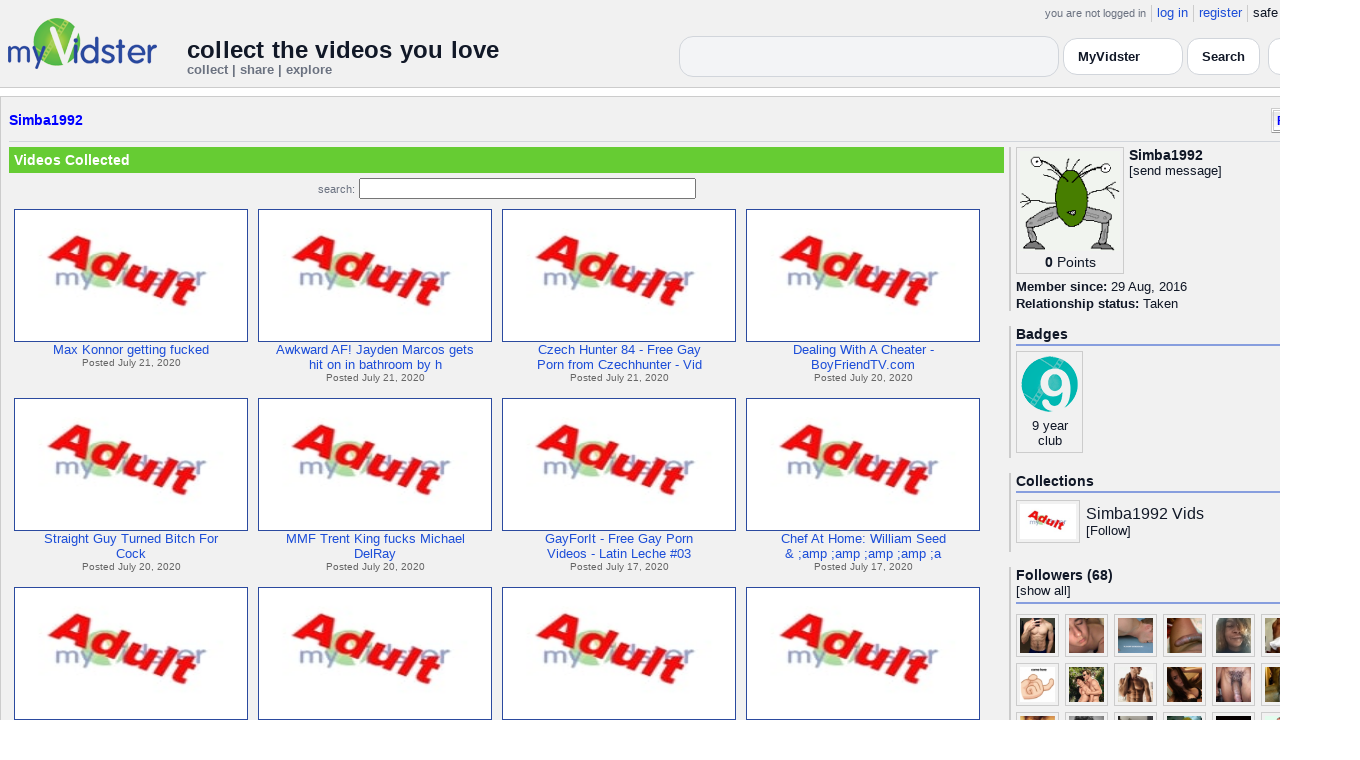

--- FILE ---
content_type: text/html; charset=UTF-8
request_url: https://api.myvidster.com/profile/Simba1992
body_size: 9085
content:

<!DOCTYPE HTML PUBLIC "-//W3C//DTD HTML 4.01 Transitional//EN" "http://www.w3.org/TR/html4/loose.dtd">
<html>
<head>
<title>MyVidster | Simba1992</title>
<meta http-equiv="Content-Type" content="text/html; charset=utf-8">
<meta name="description" content="">
<meta name="keywords" content="">
<link type="text/css" rel="stylesheet"  href="/css/style.css?type=css&v=144" />
<link type="text/css" rel="stylesheet"  href="/css/redmond/jquery-ui-1.8.22.custom.css?type=css&v=144" />
<link type="text/css" rel="stylesheet"  href="/css/smartbanner/jquery.smartbanner.css?type=css&v=144" />
<script type="text/javascript" src="/js/jquery-1.12.4.js?v=71"></script>
<script type="text/javascript" src="/js/jquery-migrate-1.4.1.js?v=71"></script>
<script type="text/javascript" src="/js/jquery-ui.min.js?v=71"></script>
<script type="text/javascript" src="/js/jquery.address-1.5.min.js?v=71"></script>
<script type="text/javascript" src="/js/myv_address.js?v=71"></script>
<script type="text/javascript" src="/js/jquery.qtip-1.0.0-rc3.min.js?v=71"></script>
<script type="text/javascript" src="/js/loadingoverlay.min.js?v=71"></script>
<script type="text/javascript" src="/js/vidster.js?v=71"></script>
<script type="text/javascript" src="/js/smartbanner/jquery.smartbanner.js?v=71"></script>
<script type="text/javascript" src="/js/feed.min.js?v=71"></script><script defer src="https://cdn.jsdelivr.net/npm/@cometchat/chat-embed@1.x.x/dist/main.js"></script><link rel="stylesheet" href="/prettyPhoto/css/prettyPhoto.css" type="text/css" media="screen" charset="utf-8" />
<script src="/prettyPhoto/js/jquery.prettyPhoto.js?v=5" type="text/javascript" charset="utf-8"></script>

<!-- Google tag (gtag.js) -->
<script async src="https://www.googletagmanager.com/gtag/js?id=G-578CWQBKGV"></script>
<script>
  window.dataLayer = window.dataLayer || [];
  function gtag(){dataLayer.push(arguments);}
  gtag('js', new Date());

  gtag('config', 'G-578CWQBKGV');
</script>
<script type="text/javascript">
  function report_photo(name,id) {
			if (confirm('Report this photo?')) {
				x = {action:"report_photo", name:""+name+"", id:""+id+""};
				l='/processor.php';
				$("#report_photo").load(l,x);
			}
		}
	
	  function block_user(disp_user_id,unblock) {
			if(unblock)
				var msg = "Unblock this user?";
			else
				var msg = "Block this user?"

			if (confirm(msg)) {
				x = {action:"block_user", disp_user_id:""+disp_user_id+"", unblock:""+unblock+""};
				l='/processor.php';
				$("#user_block").load(l,x);
			}
		}

	$(document).ready(function(){
		$("a[rel^='prettyPhoto']").prettyPhoto({
			markup: '<div class="pp_pic_holder"> \
						<div class="ppt">�</div> \
						<div class="pp_top"> \
							<div class="pp_left"></div> \
							<div class="pp_middle"></div> \
							<div class="pp_right"></div> \
						</div> \
						<div class="pp_content_container"> \
							<div class="pp_left"> \
							<div class="pp_right"> \
								<div class="pp_content"> \
									<div class="pp_loaderIcon"></div> \
									<div class="pp_fade"> \
										<a href="#" class="pp_expand" title="Expand the image">Expand</a> \
										<div class="pp_hoverContainer"> \
											<a class="pp_next" href="#">next</a> \
											<a class="pp_previous" href="#">previous</a> \
										</div> \
										<div id="pp_full_res"></div> \
										<div class="pp_details"> \
											<div class="pp_nav"> \
												<a href="#" class="pp_arrow_previous">Previous</a> \
												<p class="currentTextHolder">0/0</p> \
												<a href="#" class="pp_arrow_next">Next</a> \
											</div> \
											<p class="pp_description"></p> \
											<div id="report_photo"><a href="#" onclick="report_photo(\'Simba1992\',\'2123269\');">Report image</a></div> \
											<a class="pp_close" href="#">Close</a> \
										</div> \
									</div> \
								</div> \
							</div> \
							</div> \
						</div> \
						<div class="pp_bottom"> \
							<div class="pp_left"></div> \
							<div class="pp_middle"></div> \
							<div class="pp_right"></div> \
						</div> \
					</div> \
					<div class="pp_overlay"></div>'
		});
	});

</script>
</head>
<body>
<script>(function(){const k='theme',s=localStorage.getItem(k),d=matchMedia('(prefers-color-scheme: dark)').matches;document.documentElement.setAttribute('data-theme',(s==='light'||s==='dark')?s:(d?'dark':'light'));})();</script>
		<style id="modern-header-vars">
		:root{
		  --bg:#0b0f17;
		  --text:#e5e7eb;
		  --muted:#9ca3af;
		  --card:#121826;
		  --border:#1f2937;
		  --accent:#60a5fa;
		  --accent-strong:#3b82f6;
		}
		@media (prefers-color-scheme: light){
		  :root{
		    --bg:#ffffff; --text:#111827; --muted:#6b7280; --card:#fafafc; --border:#e5e7eb;
		    --accent:#2563eb; --accent-strong:#1d4ed8;
		  }
		}
		html, body { background: var(--bg); }
		#myv_header, #myv_header * { color: var(--text); }
		#myv_header a { color: var(--accent); text-decoration: none; }
		#myv_header a:hover { color: var(--accent-strong); text-decoration: underline; }
		.home-header { font-size:20px; font-weight:700; letter-spacing:.2px; }
		.home-sub { color: var(--muted); font-size:12px; }
		.theme-toggle { padding:6px 10px; border:1px solid var(--border); background:var(--card); color:var(--text); border-radius:10px; cursor:pointer; }
		</style>
		   <div class="container" id="myv_header" style="padding-top:5px;">
				<table width="1360" border="0" align="center" cellspacing="0" cellpadding="0">
					<tr>
						<td>
							<table width="100%" cellspacing="0" cellpadding="0" border="0">
								<tr>
									<td width="165" valign="bottom">
										<table width="100%" cellspacing="0" cellpadding="0" border="0">
											<tr>
												<td ><a href="/"><IMG SRC="/images/myvidster_logo.png?v=1" BORDER="0"></a></td>
											</tr>
										</table>
									</td>
									<td><IMG SRC="/images/spacer.gif" WIDTH="8" HEIGHT="1" BORDER="0" ALT=""></td>
									<td valign="top">
										<table width="100%" cellspacing="0" cellpadding="0" border="0">
											<tr>
												<td align="right"><ul id="sddm">
						<li><span class="postdate">you are not logged in</span></li>
						<li><a href="/user/">log in</a></li>
						<li><a href="/user/registration.php">register</a></li>
						<li class="last">safe browsing: <a href="#" onClick="if (confirm('To disable safe browsing you must be at least 18 years of age.')) window.location='/disable_filter.php'">on</a></li>
					</ul></td>
											</tr>
											<tr>
												<td><IMG SRC="/images/spacer.gif" WIDTH="1" HEIGHT="8" BORDER="0" ALT=""></td>
											</tr>
											<tr>
												<td align="right">
													<table width="100%" cellspacing="0" cellpadding="0" border="0"><tr>
														<td valign="bottom" align="left"><span class="home-header">collect the videos you love</span><br><span class="home-sub">collect | share | explore</span></td>
														<td align="right">
															<script type="text/javascript">
						$(function() {
							$("#q")
							.bind( "keydown", function( event ) {
								if ( event.keyCode === $.ui.keyCode.TAB &&
										$( this ).data( "autocomplete" ).menu.active ) {
									event.preventDefault();
								}
							})
							.autocomplete({
								source: function( request, response ) {
									$.getJSON( "/search_callback.php?type=search", {
										term: extractLast( request.term )
									}, response );
								},
								search: function() {
									var term = extractLast( this.value );
									if ( term.length < 2 ) {
										return false;
									}
								},
								focus: function() { return false; },
								select: function( event, ui ) {
									var terms = split( this.value );
									terms.pop();
									terms.push( ui.item.value );
									terms.push( "" );
									this.value = terms.join( " " );
									return false;
								},
								minLength: 2,
								delay: 100
							});
						});
					</script>
					<div class="ui-widget">
						<form name="searchForm" id="searchForm" method="get" action="/search/">
							<input type="text" name="q" id="q" maxlength="175" value="" size="50">
							<select name="filter_by" class="filter_by">
				<option value="myvidster" selected>MyVidster</option>
				<option value="web">web</option>
				<option value="profiles">profiles</option>
				<option value="groups">groups</option>
				</select>
							<input type="submit" value="Search">
						</form>
					</div>
															
														</td><td><!-- Minimal add: the toggle button -->
															<button id="themeToggle" class="theme-toggle" style="margin-left:8px;margin-bottom:2px;">🌙 Dark</button></td></tr>
													</table>
												</td>
											</tr>
										</table>
									</td>
								</tr>
							</table>
						</td>
					</tr>
					<tr>
						<td><IMG SRC="/images/spacer.gif" WIDTH="1" HEIGHT="10" BORDER="0" ALT=""></td>
					</tr>
				</table>
			</div>
			<!-- Minimal add: click handler -->
			<script>(function(){var b=document.getElementById("themeToggle");if(!b)return;var H=document.documentElement,k="theme";function L(){b.textContent=H.getAttribute("data-theme")==="dark"?"☀️ Light":"🌙 Dark"}b.addEventListener("click",function(){var n=H.getAttribute("data-theme")==="dark"?"light":"dark";H.setAttribute("data-theme",n);localStorage.setItem(k,n);L()});L()})();</script>
			<div class="container2">
<table align="center" width="1360" cellspacing="0" cellpadding="0" border="0" style="background-color:white">
	<tr><td><div class="container3"><table align="center" width="100%" cellpadding="0"
		cellspacing="0" border="0">
			<tr><td align="left" valign="top"><div class="details_header">
						<table width="100%" cellpadding="0" cellspacing="0">
						<tr><td align="left"><a name="channel"></a><h2><a href="/profile/Simba1992">Simba1992</a></h2></td><td align="right" valign="top"><button name="subscribe" class="mybutton" onClick="window.location='/subscriptions/&action=add&action_id=2123269&action_type=user'" />Follow user</button></td></tr>
			</table></div></td></tr>
			<tr><td><IMG SRC="//cdn2.myvidster.com/images/spacer.gif" WIDTH="1" HEIGHT="5" BORDER="0"></td></tr>
			<tr><td><table width="100%" align='center' border="0" cellpadding="0"
					cellspacing="0">
			<tr><td align="left" valign="top" width="995"><div class="details3">
			<table width="100%" cellpadding="0" cellspacing="0" border="0">
			<tr><td><div id="infobox2"><table cellspacing="0" cellpadding="0" width="100%"><tr><td><h2>Videos Collected</h2></td></tr></table></div></td></tr>
			<tr><td><IMG SRC="//cdn2.myvidster.com/images/spacer.gif" WIDTH="1" HEIGHT="5" BORDER="0"></td></tr>
			<tr><td><div align="center" style=""><form name="searchForm" id="searchForm" method="get" action="/search/">
							<span class="postdate">search:</span> <input type="text" name="q" id="q" maxlength="132" value="" size="40">
							<input type="hidden" name="filter_by" value="user_2123269">
						</form>
					</div></td></tr>
			<tr><td><div id="thumb_space"><table cellpadding=0 cellspacing=0 width="100%"><tr><td><div id="thumbnail-container" class="clearfix"><ul class="slides clearfix"><li class="thumbnail">
						<a href='/video/222196259/Max_Konnor_getting_fucked' class="fetch_preview" id="6bc191d8f40722d33c9009df2fac9ba0"><img class="photos" width="230" height="129" src="//cdn2.myvidster.com/images/adult.jpg"></a>
					<div class="mvp_grid_panel_title">
						<a href="/video/222196259/Max_Konnor_getting_fucked">Max Konnor getting fucked</a>
					</div>
					<div class='mvp_grid_panel_details'>
						Posted July 21, 2020
					</div></li>
<li class="thumbnail">
						<a href='/video/222195990/Awkward_AF_Jayden_Marcos_gets_hit_on_in_bathroom_by_horny_french_model_Joe_Mason_-_WickedSpotOrg' class="fetch_preview" id="869e633f0fdd29b5821dcc25a861b9c1"><img class="photos" width="230" height="129" src="//cdn2.myvidster.com/images/adult.jpg"></a>
					<div class="mvp_grid_panel_title">
						<a href="/video/222195990/Awkward_AF_Jayden_Marcos_gets_hit_on_in_bathroom_by_horny_french_model_Joe_Mason_-_WickedSpotOrg">Awkward AF! Jayden Marcos gets<br>hit on in bathroom by h</a>
					</div>
					<div class='mvp_grid_panel_details'>
						Posted July 21, 2020
					</div></li>
<li class="thumbnail">
						<a href='/video/222195921/Czech_Hunter_84_-_Free_Gay_Porn_from_Czechhunter_-_Video_105181' class="fetch_preview" id="72b29d4db6531eba88cead744571dc46"><img class="photos" width="230" height="129" src="//cdn2.myvidster.com/images/adult.jpg"></a>
					<div class="mvp_grid_panel_title">
						<a href="/video/222195921/Czech_Hunter_84_-_Free_Gay_Porn_from_Czechhunter_-_Video_105181">Czech Hunter 84 - Free Gay<br>Porn from Czechhunter - Vid</a>
					</div>
					<div class='mvp_grid_panel_details'>
						Posted July 21, 2020
					</div></li>
<li class="thumbnail">
						<a href='/video/222127337/Dealing_With_A_Cheater_-_BoyFriendTVcom' class="fetch_preview" id="cf1f364565c3f52dbf8d311ddf73e95a"><img class="photos" width="230" height="129" src="//cdn2.myvidster.com/images/adult.jpg"></a>
					<div class="mvp_grid_panel_title">
						<a href="/video/222127337/Dealing_With_A_Cheater_-_BoyFriendTVcom">Dealing With A Cheater  -<br>BoyFriendTV.com</a>
					</div>
					<div class='mvp_grid_panel_details'>
						Posted July 20, 2020
					</div></li>
<div class="empty_clear_floats" style="height: 5px"></div><li class="thumbnail">
						<a href='/video/222126644/Straight_Guy_Turned_Bitch_For_Cock' class="fetch_preview" id="ae22f07b209cace18254e2162d3c6503"><img class="photos" width="230" height="129" src="//cdn2.myvidster.com/images/adult.jpg"></a>
					<div class="mvp_grid_panel_title">
						<a href="/video/222126644/Straight_Guy_Turned_Bitch_For_Cock">Straight Guy Turned Bitch For<br>Cock</a>
					</div>
					<div class='mvp_grid_panel_details'>
						Posted July 20, 2020
					</div></li>
<li class="thumbnail">
						<a href='/video/222125756/MMF_Trent_King_fucks_Michael_DelRay' class="fetch_preview" id="dbf59c582354f649c2da4771fb3166f0"><img class="photos" width="230" height="129" src="//cdn2.myvidster.com/images/adult.jpg"></a>
					<div class="mvp_grid_panel_title">
						<a href="/video/222125756/MMF_Trent_King_fucks_Michael_DelRay">MMF Trent King fucks Michael<br>DelRay</a>
					</div>
					<div class='mvp_grid_panel_details'>
						Posted July 20, 2020
					</div></li>
<li class="thumbnail">
						<a href='/video/221887855/GayForIt_-_Free_Gay_Porn_Videos_-_Latin_Leche_03' class="fetch_preview" id="0be506917c0a38996bff48d8d618899e"><img class="photos" width="230" height="129" src="//cdn2.myvidster.com/images/adult.jpg"></a>
					<div class="mvp_grid_panel_title">
						<a href="/video/221887855/GayForIt_-_Free_Gay_Porn_Videos_-_Latin_Leche_03">GayForIt - Free Gay Porn<br>Videos - Latin Leche #03</a>
					</div>
					<div class='mvp_grid_panel_details'>
						Posted July 17, 2020
					</div></li>
<li class="thumbnail">
						<a href='/video/221887534/Chef_At_Home_William_Seed_amp_amp_amp_amp_amp_amp_amp_amp_Ashton_Summers_Bareback_-_GayPornWavecom' class="fetch_preview" id="03ae1c3f77cf66efe2502cd26d2c633b"><img class="photos" width="230" height="129" src="//cdn2.myvidster.com/images/adult.jpg"></a>
					<div class="mvp_grid_panel_title">
						<a href="/video/221887534/Chef_At_Home_William_Seed_amp_amp_amp_amp_amp_amp_amp_amp_Ashton_Summers_Bareback_-_GayPornWavecom">Chef At Home: William Seed<br>&amp ;amp ;amp ;amp ;amp ;a</a>
					</div>
					<div class='mvp_grid_panel_details'>
						Posted July 17, 2020
					</div></li>
<div class="empty_clear_floats" style="height: 5px"></div><li class="thumbnail">
						<a href='/video/221391120/Sex_dating_for_gays_-_httpslovegayfun' class="fetch_preview" id="5a386a65e8191a803f4a9944811b6041"><img class="photos" width="230" height="129" src="//cdn2.myvidster.com/images/adult.jpg"></a>
					<div class="mvp_grid_panel_title">
						<a href="/video/221391120/Sex_dating_for_gays_-_httpslovegayfun">Sex dating for gays -<br>https://lovegay.fun</a>
					</div>
					<div class='mvp_grid_panel_details'>
						Posted July 9, 2020
					</div></li>
<li class="thumbnail">
						<a href='/video/221335578/Justin_Matthews_Anthony_Moore' class="fetch_preview" id="26d7421819242208aaa1573de6700d7f"><img class="photos" width="230" height="129" src="//cdn2.myvidster.com/images/adult.jpg"></a>
					<div class="mvp_grid_panel_title">
						<a href="/video/221335578/Justin_Matthews_Anthony_Moore">Justin Matthews & Anthony<br>Moore</a>
					</div>
					<div class='mvp_grid_panel_details'>
						Posted July 8, 2020
					</div></li>
<li class="thumbnail">
						<a href='/video/219767339/Pushups_Pierce_Hartman_Drake_Magnum_Bareback_-_WickedSpotOrg' class="fetch_preview" id="675bad4c86831588a8eecf30b54a3044"><img class="photos" width="230" height="129" src="//cdn2.myvidster.com/images/adult.jpg"></a>
					<div class="mvp_grid_panel_title">
						<a href="/video/219767339/Pushups_Pierce_Hartman_Drake_Magnum_Bareback_-_WickedSpotOrg">Pushups: Pierce Hartman &amp;<br>Drake Magnum (Bareback) </a>
					</div>
					<div class='mvp_grid_panel_details'>
						Posted June 13, 2020
					</div></li>
<li class="thumbnail">
						<a href='/video/219599380/Kaden_Alexander_Dakota_Ford1_-_Pornhubcom' class="fetch_preview" id="510aeb53d1ed1c826149b353f716f14c"><img class="photos" width="230" height="129" src="//cdn2.myvidster.com/images/adult.jpg"></a>
					<div class="mvp_grid_panel_title">
						<a href="/video/219599380/Kaden_Alexander_Dakota_Ford1_-_Pornhubcom">Kaden Alexander &amp; Dakota<br>Ford(1) - Pornhub.com</a>
					</div>
					<div class='mvp_grid_panel_details'>
						Posted June 11, 2020
					</div></li>
<div class="empty_clear_floats" style="height: 5px"></div><li class="thumbnail">
						<a href='/video/219534001/HOTROD_AND_K_LEO' class="fetch_preview" id="3a0762cea63ed69db63c62496e43b99a"><img class="photos" width="230" height="129" src="//cdn2.myvidster.com/images/adult.jpg"></a>
					<div class="mvp_grid_panel_title">
						<a href="/video/219534001/HOTROD_AND_K_LEO">HOTROD AND K LEO</a>
					</div>
					<div class='mvp_grid_panel_details'>
						Posted June 10, 2020
					</div></li>
<li class="thumbnail">
						<a href='/video/219533942/Raw_Tow_Service_Part_3_Bo_Sinn_Trent_King_on_Gaystreampw' class="fetch_preview" id="34a46572c30b7e634e2bb077c4bb5f7a"><img class="photos" width="230" height="129" src="//cdn2.myvidster.com/images/adult.jpg"></a>
					<div class="mvp_grid_panel_title">
						<a href="/video/219533942/Raw_Tow_Service_Part_3_Bo_Sinn_Trent_King_on_Gaystreampw">Raw Tow Service Part 3<br>â€“ Bo Sinn &amp; Trent<br>Ki</a>
					</div>
					<div class='mvp_grid_panel_details'>
						Posted June 10, 2020
					</div></li>
<li class="thumbnail">
						<a href='/video/219242367/Addicted_to_Cakes' class="fetch_preview" id="38d051cbe47708f9725c8788bc613104"><img class="photos" width="230" height="129" src="//cdn2.myvidster.com/images/adult.jpg"></a>
					<div class="mvp_grid_panel_title">
						<a href="/video/219242367/Addicted_to_Cakes">Addicted to Cakes</a>
					</div>
					<div class='mvp_grid_panel_details'>
						Posted June 6, 2020
					</div></li>
<li class="thumbnail">
						<a href='/video/219008237/Jon_Gay_Porn_Video_-_Str8Chaser_HClips_-_Homemade_Porn_Videos' class="fetch_preview" id="37c7f5f43a2129130c22d278470c0a91"><img class="photos" width="230" height="129" src="//cdn2.myvidster.com/images/adult.jpg"></a>
					<div class="mvp_grid_panel_title">
						<a href="/video/219008237/Jon_Gay_Porn_Video_-_Str8Chaser_HClips_-_Homemade_Porn_Videos">Jon Gay Porn Video -<br>Str8Chaser | HClips - Homemade<br>Po</a>
					</div>
					<div class='mvp_grid_panel_details'>
						Posted June 3, 2020
					</div></li>
<div class="empty_clear_floats" style="height: 5px"></div></ul></div></td></tr><tr><td align="right"><div class="pagination"><span class="disabled" >&lt; prev</span><span class="current">1</span><a href="javascript:void(0);"
						rel="address:/2 nofollow"
						onClick="display_user('2123269','2','16','82');">2</a><a href="javascript:void(0);"
						rel="address:/3 nofollow"
						onClick="display_user('2123269','3','16','82');">3</a><a href="javascript:void(0);"
						rel="address:/4 nofollow"
						onClick="display_user('2123269','4','16','82');">4</a><a href="javascript:void(0);"
						rel="address:/5 nofollow"
						onClick="display_user('2123269','5','16','82');">5</a><a href="javascript:void(0);"
						rel="address:/6 nofollow"
						onClick="display_user('2123269','6','16','82');">6</a><a href="javascript:void(0);" 
				rel="address:/2 nofollow"
				onclick="display_user('2123269','2','16','82');" >next &gt;</a></div>
</td></tr></table></div><script type="text/javascript">
					 $(document).ready(function(){
						if ($.address.pathNames() > 1) {
							display_user(2123269,$.address.pathNames(),16);
						}			
					});
				</script></td></tr></table></div></td>
		<td><IMG SRC="//cdn2.myvidster.com/images/spacer.gif" WIDTH="5" HEIGHT="1" BORDER="0"></td>
		<td valign="top" width=""><table cellpadding=0 cellspacing=0 width="100%">
			<tr><td><div class="details_video">
					<table cellpadding=0 cellspacing=0 width="100%" border=0>	
						<tr><td>
								<div style="position:relative;">
								<div class="vidthumbnail" style="margin-right:5px;">
								<a href="https://www.gravatar.com/avatar/ae6a8d8634df80e1da689edc3dd438cd?s=100&d=monsterid&r=pg&forcedefault=1" rel="prettyPhoto">
									<img src="https://www.gravatar.com/avatar/ae6a8d8634df80e1da689edc3dd438cd?s=100&d=monsterid&r=pg&forcedefault=1" width="100" height="100">
								</a>
							
							<div align="center"style="font-size:14px; padding-top: 3px;">
								
								<b>0</b>
							<a id='test' href="/docs/help#q15" class="test">Points</a>	
							</div>			
							</div>			 
							<script type="text/javascript">
							// Create the tooltips only on document load
							$(document).ready(function() 
							{
							   // Match all link elements with href attributes within the content div
							   $('#test').qtip(
							   {
							   		content: '<div style ="padding-left: 10px;"> To earn points:<li>Flag videos as broken/inappropriate</li><li>Add filters to videos that have none</li><a href="/docs/help#q15">Tell me more!</a></div>',
							    	position: {
						            	corner: {
							               target: 'bottomRight', // Position the tooltip above the link
							               tooltip: 'topLeft'
						            	},
							            adjust: {
							               screen: true // Keep the tooltip on-screen at all times
							            }
						         	},
						         	show: { 
							            solo: true,
										delay: 800
							        },
						         	hide: {
										delay: 200,
										fixed: true
									},
									events: {
										render: function(event, api) {
											api.set('hide.event', false);
										}
									},
						        	style: {
							            tip: true,
							            border: {
							               width: 0,
							               radius: 4,
							               color: '#5CDE58'
							            },
							            name: 'light', // Use the default light style
							            width: 250 // Set the tooltip width
						        	}
							   });
							});
							</script>
							<h2>Simba1992</h2>[<a href="/user/?errorcode=2&redirect=%2Fuser%2Fhome.php%3Fredirect%3D%252Fprofile%2FSimba1992" title="Send Simba1992 a private message"><span id="online_status">send message</span></a>]
								<div style="top:0px;right:0px;position:absolute;"><a href="/rss/user/2123269"><img src="//cdn2.myvidster.com/images/rss_28.png" border="0" title="RSS feed"></a></div>
								</div>
						</td></tr>
						<tr><td><IMG SRC="//cdn2.myvidster.com/images/spacer.gif" WIDTH="1" HEIGHT="5" BORDER="0"></td></tr>
						<tr><td><B>Member since:</B> 29 Aug, 2016</td></tr>
						
						
						<tr><td><IMG SRC="//cdn2.myvidster.com/images/spacer.gif" WIDTH="1" HEIGHT="2" BORDER="0"></td></tr>
						<tr><td><B>Relationship status:</B> Taken</td></tr>
						
					</table>
				</div></td></tr>
			<tr><td><IMG SRC="//cdn2.myvidster.com/images/spacer.gif" WIDTH="1" HEIGHT="15" BORDER="0"></td></tr>
			
			<tr><td><div class="details_video">
					<table cellpadding=0 cellspacing=0 width="100%">	
						<tr><td><h2>Badges</h2></td></tr>
						<tr>
							<td><img src="//cdn2.myvidster.com/images/spacer.gif" width="1" height="2" border="0" alt=""></td>
						</tr>
						<tr>
							<td><div class="border2"><img src="//cdn2.myvidster.com/images/spacer.gif" width="300" height="5" border="0" alt=""></div></td>
						</tr>
						<tr><td>
							<div class="badge"><img src="//cdn2.myvidster.com/images/badges/yearclub9.png?v=1" title="9 year club"><div style="margin-top:5px;">9 year<br>club</div></div>
						</td></tr>
					</table>
				</div></td></tr>
			<tr>
			<tr><td><IMG SRC="//cdn2.myvidster.com/images/spacer.gif" WIDTH="1" HEIGHT="15" BORDER="0"></td></tr>
			<tr><td><div class="details_video">
					<table cellpadding=0 cellspacing=0 width="100%">	
						<tr><td><h2>Collections</h2></td></tr>
						<tr>
							<td><img src="//cdn2.myvidster.com/images/spacer.gif" width="1" height="2" border="0" alt=""></td>
						</tr>
						<tr>
							<td><div class="border2"><img src="//cdn2.myvidster.com/images/spacer.gif" width="300" height="5" border="0" alt=""></div></td>
						</tr>
						<tr><td><ul class="vid_list"><li><div style="display: block;height:50px;"><div class="vidthumbnail" style="margin-right:6px;margin-bottom:6px;">
					<a href="/collection/1211384"><img src="//cdn2.myvidster.com/images/adult.jpg" height="35" width="56" border="0" alt="thumbnail" title="Simba1992 Vids"></a></div><div style="padding-top:5px;"><a href="/collection/1211384" style="font-size:16px;">Simba1992 Vids</a><BR>[<a href="/subscriptions/&action=add&action_id=1211384&action_type=gallery">Follow</a>]</div></div></li></ul></td></tr>
						
					</table>
				</div></td></tr>
			<tr><td><IMG SRC="//cdn2.myvidster.com/images/spacer.gif" WIDTH="1" HEIGHT="15" BORDER="0"></td></tr>
			
			<tr><td><div class="details_video">
					<table cellpadding=0 cellspacing=0 width="100%">	
						<tr><td><h2>Followers (68)</h2> [<a href="/profile/Simba1992/followers">show all</a>]</td></tr>
						<tr>
							<td><img src="//cdn2.myvidster.com/images/spacer.gif" width="1" height="4" border="0" alt=""></td>
						</tr>
						<tr>
							<td><div class="border2"><img src="//cdn2.myvidster.com/images/spacer.gif" width="300" height="5" border="0" alt=""></div></td>
						</tr>
						<tr><td><div class="users"><div class="vidthumbnail" style="margin-right:6px;margin-bottom:6px;">
						<a href="/profile/romiroogdraudtgk"><img src="https://cdn2.myvidster.com/user/images/profile/3957917_sm.jpg?v=1650162978" height="35" width="35" border="0" alt="thumbnail" title="romiroogdraudtgk" ></a>
						</div><div class="vidthumbnail" style="margin-right:6px;margin-bottom:6px;">
						<a href="/profile/landauwalokkenq"><img src="https://cdn2.myvidster.com/user/images/profile/3959854_sm.jpg?v=1650315402" height="35" width="35" border="0" alt="thumbnail" title="landauwalokkenq" ></a>
						</div><div class="vidthumbnail" style="margin-right:6px;margin-bottom:6px;">
						<a href="/profile/persimonasala245"><img src="https://cdn2.myvidster.com/user/images/profile/685535_sm.jpg?v=1486299953" height="35" width="35" border="0" alt="thumbnail" title="persimonasala245" ></a>
						</div><div class="vidthumbnail" style="margin-right:6px;margin-bottom:6px;">
						<a href="/profile/nakamichi80"><img src="https://cdn2.myvidster.com/user/images/profile/1863_sm.jpg?v=1360866749" height="35" width="35" border="0" alt="thumbnail" title="nakamichi80" ></a>
						</div><div class="vidthumbnail" style="margin-right:6px;margin-bottom:6px;">
						<a href="/profile/PrycelessJaxon"><img src="https://cdn2.myvidster.com/user/images/profile/32702_sm.jpg?v=1603609076" height="35" width="35" border="0" alt="thumbnail" title="PrycelessJaxon" ></a>
						</div><div class="vidthumbnail" style="margin-right:6px;margin-bottom:6px;">
						<a href="/profile/knight5"><img src="https://cdn2.myvidster.com/user/images/profile/333994_sm.jpg?v=1359296391" height="35" width="35" border="0" alt="thumbnail" title="knight5" ></a>
						</div><div class="vidthumbnail" style="margin-right:6px;margin-bottom:6px;">
						<a href="/profile/jms19"><img src="https://cdn2.myvidster.com/user/images/profile/7644_sm.jpg?v=1603976516" height="35" width="35" border="0" alt="thumbnail" title="jms19" ></a>
						</div><div class="vidthumbnail" style="margin-right:6px;margin-bottom:6px;">
						<a href="/profile/knotenbaroniw"><img src="https://cdn2.myvidster.com/user/images/profile/4671376_sm.jpg?v=1674874014" height="35" width="35" border="0" alt="thumbnail" title="knotenbaroniw" ></a>
						</div><div class="vidthumbnail" style="margin-right:6px;margin-bottom:6px;">
						<a href="/profile/gaypornpunk"><img src="https://cdn2.myvidster.com/user/images/profile/2812874_sm.jpg?v=1566934733" height="35" width="35" border="0" alt="thumbnail" title="gaypornpunk" ></a>
						</div><div class="vidthumbnail" style="margin-right:6px;margin-bottom:6px;">
						<a href="/profile/steperstetoc84"><img src="https://cdn2.myvidster.com/user/images/profile/2864079_sm.jpg?v=1569983488" height="35" width="35" border="0" alt="thumbnail" title="steperstetoc84" ></a>
						</div><div class="vidthumbnail" style="margin-right:6px;margin-bottom:6px;">
						<a href="/profile/DLfreak34"><img src="https://cdn2.myvidster.com/user/images/profile/107650_sm.jpg?v=1443978835" height="35" width="35" border="0" alt="thumbnail" title="DLfreak34" ></a>
						</div><div class="vidthumbnail" style="margin-right:6px;margin-bottom:6px;">
						<a href="/profile/manaconda88"><img src="https://cdn2.myvidster.com/user/images/profile/35977_sm.jpg?v=1505852876" height="35" width="35" border="0" alt="thumbnail" title="manaconda88" ></a>
						</div><div class="vidthumbnail" style="margin-right:6px;margin-bottom:6px;">
						<a href="/profile/FABIODDM"><img src="https://cdn2.myvidster.com/user/images/profile/739000_sm.jpg?v=1573412799" height="35" width="35" border="0" alt="thumbnail" title="FABIODDM" ></a>
						</div><div class="vidthumbnail" style="margin-right:6px;margin-bottom:6px;">
						<a href="/profile/rashadcjdevit0"><img src="https://cdn2.myvidster.com/user/images/profile/3957907_sm.jpg?v=1650162946" height="35" width="35" border="0" alt="thumbnail" title="rashadcjdevit0" ></a>
						</div><div class="vidthumbnail" style="margin-right:6px;margin-bottom:6px;">
						<a href="/profile/bigbobangel"><img src="https://cdn2.myvidster.com/user/images/profile/2019457_sm.jpg?v=1633010074" height="35" width="35" border="0" alt="thumbnail" title="bigbobangel" ></a>
						</div><div class="vidthumbnail" style="margin-right:6px;margin-bottom:6px;">
						<a href="/profile/GayTexas"><img src="https://cdn2.myvidster.com/user/images/profile/669245_sm.jpg?v=1469177027" height="35" width="35" border="0" alt="thumbnail" title="GayTexas" ></a>
						</div><div class="vidthumbnail" style="margin-right:6px;margin-bottom:6px;">
						<a href="/profile/Jawz128"><img src="https://cdn2.myvidster.com/user/images/profile/651230_sm.jpg?v=1594743626" height="35" width="35" border="0" alt="thumbnail" title="Jawz128" ></a>
						</div><div class="vidthumbnail" style="margin-right:6px;margin-bottom:6px;">
						<a href="/profile/ouhfuck"><img src="https://www.gravatar.com/avatar/2dcd608d92ad5288ff9e6a7ed83c01be?s=35&d=monsterid&r=pg&forcedefault=1" height="35" width="35" border="0" alt="thumbnail" title="ouhfuck" ></a>
						</div><div class="vidthumbnail" style="margin-right:6px;margin-bottom:6px;">
						<a href="/profile/delapgwberdar3v"><img src="https://www.gravatar.com/avatar/2d9e5209ae39f61b522aa69d79dd16f0?s=35&d=monsterid&r=pg&forcedefault=1" height="35" width="35" border="0" alt="thumbnail" title="delapgwberdar3v" ></a>
						</div><div class="vidthumbnail" style="margin-right:6px;margin-bottom:6px;">
						<a href="/profile/agabraham5534"><img src="https://www.gravatar.com/avatar/b2dfc0c862a95c260e2f4d5280a62552?s=35&d=monsterid&r=pg&forcedefault=1" height="35" width="35" border="0" alt="thumbnail" title="agabraham5534" ></a>
						</div><div class="vidthumbnail" style="margin-right:6px;margin-bottom:6px;">
						<a href="/profile/fontaine4hoarau1997"><img src="https://www.gravatar.com/avatar/ec11c9b3e513193e1637cf39be291c7f?s=35&d=monsterid&r=pg&forcedefault=1" height="35" width="35" border="0" alt="thumbnail" title="fontaine4hoarau1997" ></a>
						</div><div class="vidthumbnail" style="margin-right:6px;margin-bottom:6px;">
						<a href="/profile/lipnermkregehrh"><img src="https://www.gravatar.com/avatar/7590b74fe13da02c894dfeffa2e34259?s=35&d=monsterid&r=pg&forcedefault=1" height="35" width="35" border="0" alt="thumbnail" title="lipnermkregehrh" ></a>
						</div><div class="vidthumbnail" style="margin-right:6px;margin-bottom:6px;">
						<a href="/profile/seidhnuknownn"><img src="https://www.gravatar.com/avatar/bb63aaedd909572cc31275e8ca5f852a?s=35&d=monsterid&r=pg&forcedefault=1" height="35" width="35" border="0" alt="thumbnail" title="seidhnuknownn" ></a>
						</div><div class="vidthumbnail" style="margin-right:6px;margin-bottom:6px;">
						<a href="/profile/ppascal7552"><img src="https://www.gravatar.com/avatar/16360e3c50e0236b926fa1ac653dabff?s=35&d=monsterid&r=pg&forcedefault=1" height="35" width="35" border="0" alt="thumbnail" title="ppascal7552" ></a>
						</div><div class="vidthumbnail" style="margin-right:6px;margin-bottom:6px;">
						<a href="/profile/fmperrot200"><img src="https://www.gravatar.com/avatar/caf57208147814f6d4e2fbed5a69a334?s=35&d=monsterid&r=pg&forcedefault=1" height="35" width="35" border="0" alt="thumbnail" title="fmperrot200" ></a>
						</div><div class="vidthumbnail" style="margin-right:6px;margin-bottom:6px;">
						<a href="/profile/Meazy8469"><img src="https://www.gravatar.com/avatar/0b1f59df102d22f446c3d93dbe4fc514?s=35&d=monsterid&r=pg&forcedefault=1" height="35" width="35" border="0" alt="thumbnail" title="Meazy8469" ></a>
						</div><div class="vidthumbnail" style="margin-right:6px;margin-bottom:6px;">
						<a href="/profile/joeschmo50429"><img src="https://www.gravatar.com/avatar/1bfebe0ceecfc329191573965cf8b864?s=35&d=monsterid&r=pg&forcedefault=1" height="35" width="35" border="0" alt="thumbnail" title="joeschmo50429" ></a>
						</div><div class="vidthumbnail" style="margin-right:6px;margin-bottom:6px;">
						<a href="/profile/BigThickHungBull"><img src="https://www.gravatar.com/avatar/b56216b70a31a561509cc03f2461fe5f?s=35&d=monsterid&r=pg&forcedefault=1" height="35" width="35" border="0" alt="thumbnail" title="BigThickHungBull" ></a>
						</div><div class="vidthumbnail" style="margin-right:6px;margin-bottom:6px;">
						<a href="/profile/mbtravers0531"><img src="https://www.gravatar.com/avatar/33de31c2595d15b54492df4a0c8d8c42?s=35&d=monsterid&r=pg&forcedefault=1" height="35" width="35" border="0" alt="thumbnail" title="mbtravers0531" ></a>
						</div><div class="vidthumbnail" style="margin-right:6px;margin-bottom:6px;">
						<a href="/profile/DkenShair"><img src="https://www.gravatar.com/avatar/d2d514cb678a1393f884eb694ffe33d6?s=35&d=monsterid&r=pg&forcedefault=1" height="35" width="35" border="0" alt="thumbnail" title="DkenShair" ></a>
						</div></div></td></tr>
					</table>
				</div></td></tr>
			<tr><td><IMG SRC="//cdn2.myvidster.com/images/spacer.gif" WIDTH="1" HEIGHT="15" BORDER="0"></td></tr>

			<tr><td><div class="details_video">
						<table cellpadding=0 cellspacing=0 width="100%">	
						<tr><td><h2>Following (150)</h2> [<a href="/profile/Simba1992/following">show all</a>]</td></tr>
						<tr>
							<td><img src="//cdn2.myvidster.com/images/spacer.gif" width="1" height="4" border="0" alt=""></td>
						</tr>
						<tr>
							<td><div class="border2"><img src="//cdn2.myvidster.com/images/spacer.gif" width="300" height="5" border="0" alt=""></div></td>
						</tr>
						<tr><td><div class="users"><div class="vidthumbnail" style="margin-right:6px;margin-bottom:6px;">
								<a href="/profile/jrock02"><img src="https://cdn2.myvidster.com/user/images/profile/886899_sm.png?v=1444262163" height="35" width="35" border="0" alt="thumbnail" title="jrock02" ></a>
								</div><div class="vidthumbnail" style="margin-right:6px;margin-bottom:6px;">
								<a href="/profile/MuiCaliente"><img src="//cdn2.myvidster.com/user/images/profile/130069_sm.png?v=1546314258" height="35" width="35" border="0" alt="thumbnail" title="MuiCaliente" ></a>
								</div><div class="vidthumbnail" style="margin-right:6px;margin-bottom:6px;">
								<a href="/profile/kensprof"><img src="https://cdn2.myvidster.com/user/images/profile/420377_sm.jpg?v=1565759419" height="35" width="35" border="0" alt="thumbnail" title="kensprof" ></a>
								</div><div class="vidthumbnail" style="margin-right:6px;margin-bottom:6px;">
								<a href="/profile/onlygv"><img src="https://cdn2.myvidster.com/user/images/profile/900805_sm.jpg?v=1504970579" height="35" width="35" border="0" alt="thumbnail" title="onlygv" ></a>
								</div><div class="vidthumbnail" style="margin-right:6px;margin-bottom:6px;">
								<a href="/profile/Pornhub"><img src="https://cdn2.myvidster.com/user/images/profile/154574_sm.png?v=1382306868" height="35" width="35" border="0" alt="thumbnail" title="Pornhub" ></a>
								</div><div class="vidthumbnail" style="margin-right:6px;margin-bottom:6px;">
								<a href="/profile/Kingstroka"><img src="https://cdn2.myvidster.com/user/images/profile/105956_sm.png?v=1340954962" height="35" width="35" border="0" alt="thumbnail" title="Kingstroka" ></a>
								</div><div class="vidthumbnail" style="margin-right:6px;margin-bottom:6px;">
								<a href="/profile/Aquaphor"><img src="https://cdn2.myvidster.com/user/images/profile/150944_sm.jpg?v=1486567517" height="35" width="35" border="0" alt="thumbnail" title="Aquaphor" ></a>
								</div><div class="vidthumbnail" style="margin-right:6px;margin-bottom:6px;">
								<a href="/profile/italnfratguy"><img src="https://cdn2.myvidster.com/user/images/profile/484902_sm.jpg?v=1396799958" height="35" width="35" border="0" alt="thumbnail" title="italnfratguy" ></a>
								</div><div class="vidthumbnail" style="margin-right:6px;margin-bottom:6px;">
								<a href="/profile/dlm10299"><img src="https://cdn2.myvidster.com/user/images/profile/285674_sm.jpg?v=1483359227" height="35" width="35" border="0" alt="thumbnail" title="dlm10299" ></a>
								</div><div class="vidthumbnail" style="margin-right:6px;margin-bottom:6px;">
								<a href="/profile/qw001"><img src="https://cdn2.myvidster.com/user/images/profile/210408_sm.jpg?v=1490136468" height="35" width="35" border="0" alt="thumbnail" title="qw001" ></a>
								</div><div class="vidthumbnail" style="margin-right:6px;margin-bottom:6px;">
								<a href="/profile/knawb"><img src="https://cdn2.myvidster.com/user/images/profile/113769_sm.jpg?v=1448313279" height="35" width="35" border="0" alt="thumbnail" title="knawb" ></a>
								</div><div class="vidthumbnail" style="margin-right:6px;margin-bottom:6px;">
								<a href="/profile/pitchncatch"><img src="https://cdn2.myvidster.com/user/images/profile/41527_sm.jpg?v=1698008252" height="35" width="35" border="0" alt="thumbnail" title="pitchncatch" ></a>
								</div><div class="vidthumbnail" style="margin-right:6px;margin-bottom:6px;">
								<a href="/profile/thejungle"><img src="https://cdn2.myvidster.com/user/images/profile/947369_sm.jpg?v=1498332759" height="35" width="35" border="0" alt="thumbnail" title="thejungle" ></a>
								</div><div class="vidthumbnail" style="margin-right:6px;margin-bottom:6px;">
								<a href="/profile/brandonleo1"><img src="https://cdn2.myvidster.com/user/images/profile/540125_sm.jpg?v=1507813106" height="35" width="35" border="0" alt="thumbnail" title="brandonleo1" ></a>
								</div><div class="vidthumbnail" style="margin-right:6px;margin-bottom:6px;">
								<a href="/profile/jigga12177"><img src="https://cdn2.myvidster.com/user/images/profile/17022_sm.jpg?v=1375416393" height="35" width="35" border="0" alt="thumbnail" title="jigga12177" ></a>
								</div><div class="vidthumbnail" style="margin-right:6px;margin-bottom:6px;">
								<a href="/profile/wjn26"><img src="https://cdn2.myvidster.com/user/images/profile/1904630_sm.png?v=1484082118" height="35" width="35" border="0" alt="thumbnail" title="wjn26" ></a>
								</div><div class="vidthumbnail" style="margin-right:6px;margin-bottom:6px;">
								<a href="/profile/royalrushinc"><img src="https://cdn2.myvidster.com/user/images/profile/370290_sm.jpg?v=1450278331" height="35" width="35" border="0" alt="thumbnail" title="royalrushinc" ></a>
								</div><div class="vidthumbnail" style="margin-right:6px;margin-bottom:6px;">
								<a href="/profile/bootysmell"><img src="https://cdn2.myvidster.com/user/images/profile/9563_sm.png?v=1322015552" height="35" width="35" border="0" alt="thumbnail" title="bootysmell" ></a>
								</div><div class="vidthumbnail" style="margin-right:6px;margin-bottom:6px;">
								<a href="/profile/SpringTwinky"><img src="https://cdn2.myvidster.com/user/images/profile/1953425_sm.jpg?v=1443447656" height="35" width="35" border="0" alt="thumbnail" title="SpringTwinky" ></a>
								</div><div class="vidthumbnail" style="margin-right:6px;margin-bottom:6px;">
								<a href="/profile/needgayporn"><img src="https://cdn2.myvidster.com/user/images/profile/2299096_sm.jpg?v=1504978503" height="35" width="35" border="0" alt="thumbnail" title="needgayporn" ></a>
								</div><div class="vidthumbnail" style="margin-right:6px;margin-bottom:6px;">
								<a href="/profile/FABIODDM"><img src="https://cdn2.myvidster.com/user/images/profile/739000_sm.jpg?v=1573412799" height="35" width="35" border="0" alt="thumbnail" title="FABIODDM" ></a>
								</div><div class="vidthumbnail" style="margin-right:6px;margin-bottom:6px;">
								<a href="/profile/ELOVE"><img src="https://cdn2.myvidster.com/user/images/profile/37574_sm.jpg?v=1368312491" height="35" width="35" border="0" alt="thumbnail" title="ELOVE" ></a>
								</div><div class="vidthumbnail" style="margin-right:6px;margin-bottom:6px;">
								<a href="/profile/Japoneply"><img src="https://cdn2.myvidster.com/user/images/profile/849405_sm.jpg?v=1497780700" height="35" width="35" border="0" alt="thumbnail" title="Japoneply" ></a>
								</div><div class="vidthumbnail" style="margin-right:6px;margin-bottom:6px;">
								<a href="/profile/tomson456"><img src="https://cdn2.myvidster.com/user/images/profile/2200707_sm.png?v=1491579842" height="35" width="35" border="0" alt="thumbnail" title="tomson456" ></a>
								</div><div class="vidthumbnail" style="margin-right:6px;margin-bottom:6px;">
								<a href="/profile/homebase1"><img src="https://cdn2.myvidster.com/user/images/profile/641889_sm.jpg?v=1589651180" height="35" width="35" border="0" alt="thumbnail" title="homebase1" ></a>
								</div><div class="vidthumbnail" style="margin-right:6px;margin-bottom:6px;">
								<a href="/profile/GayClips4U"><img src="https://cdn2.myvidster.com/user/images/profile/2196148_sm.jpg?v=1485857635" height="35" width="35" border="0" alt="thumbnail" title="GayClips4U" ></a>
								</div><div class="vidthumbnail" style="margin-right:6px;margin-bottom:6px;">
								<a href="/profile/cutedreadsboi"><img src="https://cdn2.myvidster.com/user/images/profile/264653_sm.jpg?v=1508171542" height="35" width="35" border="0" alt="thumbnail" title="cutedreadsboi" ></a>
								</div><div class="vidthumbnail" style="margin-right:6px;margin-bottom:6px;">
								<a href="/profile/lykyouright"><img src="https://cdn2.myvidster.com/user/images/profile/685129_sm.jpg?v=1451738907" height="35" width="35" border="0" alt="thumbnail" title="lykyouright" ></a>
								</div><div class="vidthumbnail" style="margin-right:6px;margin-bottom:6px;">
								<a href="/profile/DatillSwagga"><img src="https://cdn2.myvidster.com/user/images/profile/30959_sm.jpg?v=1451281559" height="35" width="35" border="0" alt="thumbnail" title="DatillSwagga" ></a>
								</div><div class="vidthumbnail" style="margin-right:6px;margin-bottom:6px;">
								<a href="/profile/cec"><img src="https://cdn2.myvidster.com/user/images/profile/381208_sm.jpg?v=1482723272" height="35" width="35" border="0" alt="thumbnail" title="cec" ></a>
								</div></div></td></tr>
					</table>		
					</div>
			</td></tr>
			
			</table></td></tr></table></td></tr></table></div></td></tr>
</table>
</div>
<div class="container" style="padding-bottom:25px;"><table cellspacing="0" cellpadding="0" align="center" width="100%" BORDER="0">
				<tr>
					<td><div class="footer"><table cellspacing="0" cellpadding="0" align="center" width="100%" BORDER="0">
					<tr><td align="center">
					<a href="/docs/mobile">mobile</a> |
					<a href="//myvidsterblogs.tumblr.com/" target="_blank">blog</a> |
					<a href="//blog.myvidster.com/2010/07/myvidster-api-beta.html">api</a> |
					<a href="//api.myvidster.com/docs/tos">terms</a> |
					<a href="//api.myvidster.com/docs/privacy">privacy</a> |
					<a href="//api.myvidster.com/docs/copyright">dmca</a> |
					<a href="//api.myvidster.com/2257_compliance.php">2257</a> |
					<a href="javascript:void(0);" onclick="WindowOpen('//api.myvidster.com/docs/advertise','',470,300);">advertise</a> |
					<a href="//api.myvidster.com/docs/webmasters">webmasters</a> |
					<a href="//api.myvidster.com/docs/help">help</a> | 
					<a href="//api.myvidster.com/docs/contact">contact</a> | 
					<a href="https://twitter.com/myvidster" target="_blank">twitter</a><br>
					<span class="postdate">Copyright MyVidster all rights reserved.</span></td></tr></table></div></td>
				</tr>
			</table>
		</div><script defer src="https://static.cloudflareinsights.com/beacon.min.js/vcd15cbe7772f49c399c6a5babf22c1241717689176015" integrity="sha512-ZpsOmlRQV6y907TI0dKBHq9Md29nnaEIPlkf84rnaERnq6zvWvPUqr2ft8M1aS28oN72PdrCzSjY4U6VaAw1EQ==" data-cf-beacon='{"version":"2024.11.0","token":"f5d65be0136b404a957980844a2b3de8","server_timing":{"name":{"cfCacheStatus":true,"cfEdge":true,"cfExtPri":true,"cfL4":true,"cfOrigin":true,"cfSpeedBrain":true},"location_startswith":null}}' crossorigin="anonymous"></script>
</body>
</html>